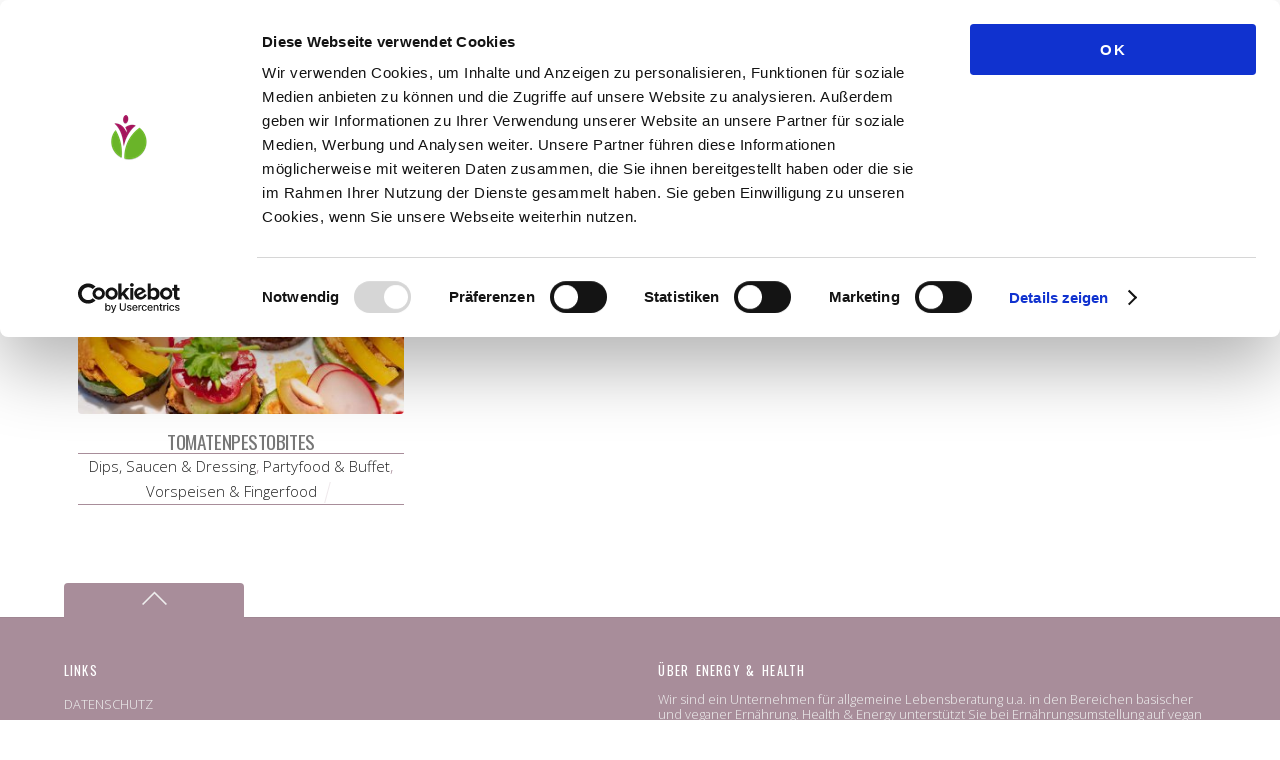

--- FILE ---
content_type: text/html; charset=UTF-8
request_url: https://energyhealth.de/tag/appetizer/
body_size: 38178
content:
<!DOCTYPE html>
<html lang="de">

<head>
		<meta charset="UTF-8" />
	<!-- wp_head -->
	<script type="text/javascript">
	window.dataLayer = window.dataLayer || [];

	function gtag() {
		dataLayer.push(arguments);
	}

	gtag("consent", "default", {
		ad_personalization: "denied",
		ad_storage: "denied",
		ad_user_data: "denied",
		analytics_storage: "denied",
		functionality_storage: "denied",
		personalization_storage: "denied",
		security_storage: "granted",
		wait_for_update: 500,
	});
	gtag("set", "ads_data_redaction", true);
	</script>
<script type="text/javascript"
		id="Cookiebot"
		src="https://consent.cookiebot.com/uc.js"
		data-implementation="wp"
		data-cbid="53fa4a27-befa-4e0a-bff9-bc8efedc8b08"
						data-culture="DE"
					></script>
<meta name='robots' content='index, follow, max-image-preview:large, max-snippet:-1, max-video-preview:-1' />

	<!-- This site is optimized with the Yoast SEO plugin v19.4 - https://yoast.com/wordpress/plugins/seo/ -->
	<title>appetizer Archive - EnergyHealth</title>
	<link rel="canonical" href="https://energyhealth.de/tag/appetizer/" />
	<meta name="twitter:card" content="summary" />
	<meta name="twitter:title" content="appetizer Archive - EnergyHealth" />
	<script type="application/ld+json" class="yoast-schema-graph">{"@context":"https://schema.org","@graph":[{"@type":"WebSite","@id":"https://energyhealth.de/#website","url":"https://energyhealth.de/","name":"EnergyHealth","description":"Basische Küche","potentialAction":[{"@type":"SearchAction","target":{"@type":"EntryPoint","urlTemplate":"https://energyhealth.de/?s={search_term_string}"},"query-input":"required name=search_term_string"}],"inLanguage":"de"},{"@type":"ImageObject","inLanguage":"de","@id":"https://energyhealth.de/tag/appetizer/#primaryimage","url":"https://energyhealth.de/wp-content/uploads/2020/04/Tomatenpestobites.jpg","contentUrl":"https://energyhealth.de/wp-content/uploads/2020/04/Tomatenpestobites.jpg","width":1000,"height":450,"caption":"Tomatenpestobites"},{"@type":"CollectionPage","@id":"https://energyhealth.de/tag/appetizer/","url":"https://energyhealth.de/tag/appetizer/","name":"appetizer Archive - EnergyHealth","isPartOf":{"@id":"https://energyhealth.de/#website"},"primaryImageOfPage":{"@id":"https://energyhealth.de/tag/appetizer/#primaryimage"},"image":{"@id":"https://energyhealth.de/tag/appetizer/#primaryimage"},"thumbnailUrl":"https://energyhealth.de/wp-content/uploads/2020/04/Tomatenpestobites.jpg","breadcrumb":{"@id":"https://energyhealth.de/tag/appetizer/#breadcrumb"},"inLanguage":"de"},{"@type":"BreadcrumbList","@id":"https://energyhealth.de/tag/appetizer/#breadcrumb","itemListElement":[{"@type":"ListItem","position":1,"name":"Home","item":"https://energyhealth.de/"},{"@type":"ListItem","position":2,"name":"appetizer"}]}]}</script>
	<!-- / Yoast SEO plugin. -->


<link rel='dns-prefetch' href='//fonts.googleapis.com' />
<link rel='dns-prefetch' href='//s.w.org' />
<link rel="alternate" type="application/rss+xml" title="EnergyHealth &raquo; Feed" href="https://energyhealth.de/feed/" />
<link rel="alternate" type="application/rss+xml" title="EnergyHealth &raquo; Kommentar-Feed" href="https://energyhealth.de/comments/feed/" />
<link rel="alternate" type="application/rss+xml" title="EnergyHealth &raquo; Schlagwort-Feed zu appetizer" href="https://energyhealth.de/tag/appetizer/feed/" />
		<script type="text/javascript">
			window._wpemojiSettings = {"baseUrl":"https:\/\/s.w.org\/images\/core\/emoji\/13.1.0\/72x72\/","ext":".png","svgUrl":"https:\/\/s.w.org\/images\/core\/emoji\/13.1.0\/svg\/","svgExt":".svg","source":{"concatemoji":"https:\/\/energyhealth.de\/wp-includes\/js\/wp-emoji-release.min.js?ver=1d0243abb426ac12958680e45aa79dc6"}};
			!function(e,a,t){var n,r,o,i=a.createElement("canvas"),p=i.getContext&&i.getContext("2d");function s(e,t){var a=String.fromCharCode;p.clearRect(0,0,i.width,i.height),p.fillText(a.apply(this,e),0,0);e=i.toDataURL();return p.clearRect(0,0,i.width,i.height),p.fillText(a.apply(this,t),0,0),e===i.toDataURL()}function c(e){var t=a.createElement("script");t.src=e,t.defer=t.type="text/javascript",a.getElementsByTagName("head")[0].appendChild(t)}for(o=Array("flag","emoji"),t.supports={everything:!0,everythingExceptFlag:!0},r=0;r<o.length;r++)t.supports[o[r]]=function(e){if(!p||!p.fillText)return!1;switch(p.textBaseline="top",p.font="600 32px Arial",e){case"flag":return s([127987,65039,8205,9895,65039],[127987,65039,8203,9895,65039])?!1:!s([55356,56826,55356,56819],[55356,56826,8203,55356,56819])&&!s([55356,57332,56128,56423,56128,56418,56128,56421,56128,56430,56128,56423,56128,56447],[55356,57332,8203,56128,56423,8203,56128,56418,8203,56128,56421,8203,56128,56430,8203,56128,56423,8203,56128,56447]);case"emoji":return!s([10084,65039,8205,55357,56613],[10084,65039,8203,55357,56613])}return!1}(o[r]),t.supports.everything=t.supports.everything&&t.supports[o[r]],"flag"!==o[r]&&(t.supports.everythingExceptFlag=t.supports.everythingExceptFlag&&t.supports[o[r]]);t.supports.everythingExceptFlag=t.supports.everythingExceptFlag&&!t.supports.flag,t.DOMReady=!1,t.readyCallback=function(){t.DOMReady=!0},t.supports.everything||(n=function(){t.readyCallback()},a.addEventListener?(a.addEventListener("DOMContentLoaded",n,!1),e.addEventListener("load",n,!1)):(e.attachEvent("onload",n),a.attachEvent("onreadystatechange",function(){"complete"===a.readyState&&t.readyCallback()})),(n=t.source||{}).concatemoji?c(n.concatemoji):n.wpemoji&&n.twemoji&&(c(n.twemoji),c(n.wpemoji)))}(window,document,window._wpemojiSettings);
		</script>
		<style>
	.themify_builder .wow { visibility: hidden; }
	div:not(.caroufredsel_wrapper) > .themify_builder_slider > li:not(:first-child), .mfp-hide { display: none; }
a.themify_lightbox, .module-gallery a, .gallery-icon, .themify_lightboxed_images .post a[href$="jpg"], .themify_lightboxed_images .post a[href$="gif"], .themify_lightboxed_images .post a[href$="png"], .themify_lightboxed_images .post a[href$="JPG"], .themify_lightboxed_images .post a[href$="GIF"], .themify_lightboxed_images .post a[href$="PNG"], .themify_lightboxed_images .post a[href$="jpeg"], .themify_lightboxed_images .post a[href$="JPEG"] { cursor:not-allowed; }
	.themify_lightbox_loaded a.themify_lightbox, .themify_lightbox_loaded .module-gallery a, .themify_lightbox_loaded .gallery-icon { cursor:pointer; }
	</style><style type="text/css">
img.wp-smiley,
img.emoji {
	display: inline !important;
	border: none !important;
	box-shadow: none !important;
	height: 1em !important;
	width: 1em !important;
	margin: 0 .07em !important;
	vertical-align: -0.1em !important;
	background: none !important;
	padding: 0 !important;
}
</style>
	<link rel='stylesheet' id='themify-common-css'  href='https://energyhealth.de/wp-content/themes/themify-ultra/themify/css/themify.common.css?ver=4.8.1' type='text/css' media='all' />
<meta name="themify-framework-css" data-href="https://energyhealth.de/wp-content/themes/themify-ultra/themify/css/themify.framework.css?ver=4.8.1" content="themify-framework-css" id="themify-framework-css" /><meta name="builder-styles-css" data-href="https://energyhealth.de/wp-content/themes/themify-ultra/themify/themify-builder/css/themify-builder-style.css?ver=4.8.1" content="builder-styles-css" id="builder-styles-css" />
<link rel='stylesheet' id='pmb_common-css'  href='https://energyhealth.de/wp-content/plugins/print-my-blog/assets/styles/pmb-common.css?ver=1763073283' type='text/css' media='all' />
<link rel='stylesheet' id='wp-block-library-css'  href='https://energyhealth.de/wp-includes/css/dist/block-library/style.min.css?ver=1d0243abb426ac12958680e45aa79dc6' type='text/css' media='all' />
<link rel='stylesheet' id='pmb-select2-css'  href='https://energyhealth.de/wp-content/plugins/print-my-blog/assets/styles/libs/select2.min.css?ver=4.0.6' type='text/css' media='all' />
<link rel='stylesheet' id='pmb-jquery-ui-css'  href='https://energyhealth.de/wp-content/plugins/print-my-blog/assets/styles/libs/jquery-ui/jquery-ui.min.css?ver=1.11.4' type='text/css' media='all' />
<link rel='stylesheet' id='pmb-setup-page-css'  href='https://energyhealth.de/wp-content/plugins/print-my-blog/assets/styles/setup-page.css?ver=1763073283' type='text/css' media='all' />
<link rel='stylesheet' id='contact-form-7-css'  href='https://energyhealth.de/wp-content/plugins/contact-form-7/includes/css/styles.css?ver=5.5.6.1' type='text/css' media='all' />
<link rel='stylesheet' id='themify-media-queries-css'  href='https://energyhealth.de/wp-content/themes/energyhealth/media-queries.css?ver=1d0243abb426ac12958680e45aa79dc6' type='text/css' media='all' />
<link rel='stylesheet' id='parent-theme-css-css'  href='https://energyhealth.de/wp-content/themes/themify-ultra/style.css?ver=1d0243abb426ac12958680e45aa79dc6' type='text/css' media='all' />
<link rel='stylesheet' id='theme-style-css'  href='https://energyhealth.de/wp-content/themes/themify-ultra/style.css?ver=1d0243abb426ac12958680e45aa79dc6' type='text/css' media='all' />
<link rel='stylesheet' id='ultra-header-css'  href='https://energyhealth.de/wp-content/themes/themify-ultra/styles/header-horizontal.css?ver=1d0243abb426ac12958680e45aa79dc6' type='text/css' media='all' />
<link rel='stylesheet' id='theme-style-child-css'  href='https://energyhealth.de/wp-content/themes/energyhealth/style.css?ver=1d0243abb426ac12958680e45aa79dc6' type='text/css' media='all' />
<link rel='stylesheet' id='themify-customize-css'  href='https://energyhealth.de/wp-content/uploads/themify-customizer.css?ver=20.02.25.17.56.40' type='text/css' media='all' />
<link rel='stylesheet' id='themify-google-fonts-css'  href='https://fonts.googleapis.com/css?family=Open+Sans:400italic,600italic,700italic,400,300,600,700|Open%20Sans|Oswald|Oswald|Oswald|Oswald|Oswald|Oswald|Open%20Sans|Open%20Sans|Oswald|Oswald|Oswald|Open%20Sans|Open%20Sans|Open%20Sans|Oswald&#038;subset=latin' type='text/css' media='all' />
<script type='text/javascript' src='https://energyhealth.de/wp-includes/js/jquery/jquery.min.js?ver=3.6.0' id='jquery-core-js'></script>
<script type='text/javascript' src='https://energyhealth.de/wp-includes/js/jquery/jquery-migrate.min.js?ver=3.3.2' id='jquery-migrate-js'></script>
<link rel="https://api.w.org/" href="https://energyhealth.de/wp-json/" /><link rel="alternate" type="application/json" href="https://energyhealth.de/wp-json/wp/v2/tags/585" /><link rel="EditURI" type="application/rsd+xml" title="RSD" href="https://energyhealth.de/xmlrpc.php?rsd" />
<link rel="wlwmanifest" type="application/wlwmanifest+xml" href="https://energyhealth.de/wp-includes/wlwmanifest.xml" /> 



<link href="https://energyhealth.de/wp-content/uploads/2015/07/favicon.ico" rel="shortcut icon" /> 




		<link rel="preconnect" href="https://fonts.googleapis.com" crossorigin/>
	
	<script type="text/javascript">
	    var tf_mobile_menu_trigger_point = 1024;
	</script>
	
<meta name="viewport" content="width=device-width, initial-scale=1">

	<style>
	@-webkit-keyframes themifyAnimatedBG {
		0% { background-color: #33baab; }
100% { background-color: #e33b9e; }
50% { background-color: #4961d7; }
33.333333333333% { background-color: #2ea85c; }
25% { background-color: #2bb8ed; }
20% { background-color: #dd5135; }

	}
	@keyframes themifyAnimatedBG {
		0% { background-color: #33baab; }
100% { background-color: #e33b9e; }
50% { background-color: #4961d7; }
33.333333333333% { background-color: #2ea85c; }
25% { background-color: #2bb8ed; }
20% { background-color: #dd5135; }

	}
	.themify_builder_row.animated-bg {
		-webkit-animation: themifyAnimatedBG 30000ms infinite alternate;
		animation: themifyAnimatedBG 30000ms infinite alternate;
	}
	</style>
	
</head>

<body class="archive tag tag-appetizer tag-585 themify-fw-4-8-1 themify-ultra-2-1-6 skin-default webkit not-ie sidebar-none no-home no-touch builder-parallax-scrolling-active ready-view header-horizontal fixed-header footer-horizontal-left  social-widget-off rss-off header-widgets-off tile_enable filter-hover-none filter-featured-only masonry-enabled">

<script type="text/javascript">
	function themifyMobileMenuTrigger(e) {
		var w = document.body.clientWidth;
		if( w > 0 && w <= tf_mobile_menu_trigger_point ) {
			document.body.classList.add( 'mobile_menu_active' );
		} else {
			document.body.classList.remove( 'mobile_menu_active' );
		}
		
	}
	themifyMobileMenuTrigger();
	var _init =function () {
	    jQuery( window ).on('tfsmartresize.tf_mobile_menu', themifyMobileMenuTrigger );
	    document.removeEventListener( 'DOMContentLoaded', _init, {once:true,passive:true} );
	    _init=null;
	};
	document.addEventListener( 'DOMContentLoaded', _init, {once:true,passive:true} );
</script>

<div id="pagewrap" class="hfeed site">

			<div id="headerwrap"   >
                        			                                                    <div class="header-icons">
                                <a id="menu-icon" href="#mobile-menu"><span class="menu-icon-inner"></span></a>
                            </div>
                        
			<header id="header" class="pagewidth clearfix" itemscope="itemscope" itemtype="https://schema.org/WPHeader">

	            
	            <div class="header-bar">
		            						<div id="site-logo"><a href="/" title="EnergyHealth"><img src="https://energyhealth.de/wp-content/uploads/2015/06/Logo.png" alt="EnergyHealth" title="Logo" /></a></div>					
											<div id="site-description" class="site-description"><img src="https://energyhealth.de/wp-content/uploads/2015/07/Tag-thin.png" alt="Basische Küche" title="Tag-thin" /></div>									</div>
				<!-- /.header-bar -->

									<div id="mobile-menu" class="sidemenu sidemenu-off">

						<div class="navbar-wrapper clearfix">

							
															<div id="searchform-wrap">
									<form method="get" id="searchform" action="https://energyhealth.de/">

	<i class="icon-search"></i>

	<input type="text" name="s" id="s" title="Search" value="" />

</form>								</div>
								<!-- /searchform-wrap -->
							
							<nav id="main-nav-wrap" itemscope="itemscope" itemtype="https://schema.org/SiteNavigationElement">
																	<ul id="main-nav" class="main-nav menu-name-main-nav"><li id='menu-item-4623' class="menu-item menu-item-type-post_type menu-item-object-page menu-item-home" ><a  href="https://energyhealth.de/">HOME</a> </li>
<li id='menu-item-4625' class="menu-item menu-item-type-post_type menu-item-object-page" ><a  href="https://energyhealth.de/rezepte/">REZEPTE</a> </li>
<li id='menu-item-4626' class="menu-item menu-item-type-post_type menu-item-object-page" ><a  href="https://energyhealth.de/service/">SERVICE</a> </li>
<li id='menu-item-4624' class="menu-item menu-item-type-post_type menu-item-object-page" ><a  href="https://energyhealth.de/blog/">BLOG</a> </li>
<li id='menu-item-4627' class="menu-item menu-item-type-post_type menu-item-object-page" ><a  href="https://energyhealth.de/ueber-uns/">ÜBER UNS</a> </li>
<li id='menu-item-4232' class="menu-item menu-item-type-post_type menu-item-object-page" ><a  href="https://energyhealth.de/kontakt/">KONTAKT</a> </li>
</ul>									<!-- /#main-nav -->
									
																		
															</nav>
							<!-- /#main-nav-wrap -->
							
						</div>

						
						<a id="menu-icon-close" href="#"></a>
					</div>
					<!-- /#mobile-menu -->
				
				
				
				
			</header>
			<!-- /#header -->

	        
		</div>
		<!-- /#headerwrap -->
	
	<div id="body" class="clearfix">

		
		
<!-- layout -->
<div id="layout" class="pagewidth clearfix">

	<!-- content -->
    	<div id="content" class="clearfix">
    			
		
					
				
							<h1 class="page-title">appetizer</h1>
					
				
			<ul class="post-filter">	<li class="cat-item cat-item-18"><a href="https://energyhealth.de/category/rezepte/" title="

Und hier ist sie nun: Meine Rezeptsammlung. Sie wird ständig erweitert und aktualisiert. Also komm ruhig öfters vorbei und schau nach was es Neues gibt. Und wenn Du willst inspiriere mich. Schicke mir Rezepte die ich in meiner Versuchsküche ausprobieren, nachkochen oder auch testen kann.

&nbsp;">Alle Rezepte</a>
</li>
	<li class="cat-item cat-item-1"><a href="https://energyhealth.de/category/news/">Blog News</a>
</li>
	<li class="cat-item cat-item-43"><a href="https://energyhealth.de/category/rezepte/brot-aufstriche/" title="

Iß mal als basisch Essender Brot! Besser noch: Finde mal eins! Der Veganer hat es hier ausnahmsweise mal leicht. Aber keine Panik, auch der basisch Essende muß nicht für immer auf sein Brot verzichten. Es gibt gute Alternativen!">Brot &amp; Aufstriche</a>
</li>
	<li class="cat-item cat-item-44"><a href="https://energyhealth.de/category/rezepte/dips/" title="

Essentiell! Kein Salat ohne Sauce, kein Spieleabend ohne Snacks mit Dips und kein Blumenkohlschnitzel ohne Sauce. Auch findest Du in dieser Kategorie Basics die man als Veganer oder basisch Essender nicht mehr im Laden kaufen kann/will...ganz einfach selbst nachgebaut.">Dips, Saucen &amp; Dressing</a>
</li>
	<li class="cat-item cat-item-19"><a href="https://energyhealth.de/category/rezepte/fruehstueck/" title="

Perfekt mit Schwung, Energie und Elan den Tag beginnen. Egal ob mit Freunden in großer Runde, zum Mitnehmen auf die Arbeit oder schnell mal im Stehen. Dazu solltest Du auch unbedingt zusätzlich das Album „Smoothies &amp; Getränke“ checken.">Frühstück</a>
</li>
	<li class="cat-item cat-item-21"><a href="https://energyhealth.de/category/rezepte/hauptgerichte/" title="

Wie war das noch? Was haben wir in unserer Kindheit gelernt? Ein Hauptgang besteht aus drei Teilen: Fleisch, Gemüse und Sättigungsbeilage. Mööööööp! Tut es nicht! Aber schaut selbst und wundert Euch hinterher nicht wenn ein Fleischesser das Tier nicht mehr vermisst.">Hauptgerichte</a>
</li>
	<li class="cat-item cat-item-22"><a href="https://energyhealth.de/category/rezepte/kuchen-suessspeisen/" title="

Man denkt ohne Milchprodukte gibt es keine Süßspeisen. Oder? Na dann lass Dich mal überraschen WAS es alles gibt!">Kuchen &amp; Süßspeisen</a>
</li>
	<li class="cat-item cat-item-47"><a href="https://energyhealth.de/category/rezepte/partyfood-buffet/" title="

Partyyyyy! Und nun? Was kann ich alles für meine Gäste als basisch Essender oder Veganer auf das Buffet packen? Was biete ich an, daß alle Geschmacksrichtungen zufrieden gestellt werden? Easy, guggst Du!">Partyfood &amp; Buffet</a>
</li>
	<li class="cat-item cat-item-42"><a href="https://energyhealth.de/category/rezepte/smoothies/" title="

Smoothie – das Wort in aller Munde im Moment. Aber was ist das genau? Wie viele Arten gibt es? Denn Smoothie ist nicht gleich Smoothie! Hier bekommst Du viele Anregungen und Rezepte zu den verschiedenen Smoothies, sowie zu Tees und Shakes.">Smoothies &amp; Getränke</a>
</li>
	<li class="cat-item cat-item-45"><a href="https://energyhealth.de/category/rezepte/suppen/" title="

Nicht nur für die kalte Jahreszeit. Suppen sind mengenmäßig immer gut vorzubereiten, halten mehrere Tage oder sind einfrierbar. Nicht zuletzt zaubern sie jedem ein Lächeln auf das Gesicht.">Suppen</a>
</li>
	<li class="cat-item cat-item-23"><a href="https://energyhealth.de/category/rezepte/vorspeisen-fingerfood/" title="

Wie sieht es denn mit kleinen Leckereien, Häppchen als Entré und Food to go aus? Auf jeden Fall sind alle kleinen Leckereien auch als Hauptgang servierbar – es ist einfach nur eine Frage der Menge.">Vorspeisen &amp; Fingerfood</a>
</li>
</ul>
			<!-- loops-wrapper -->
			<div id="loops-wrapper" class="loops-wrapper sidebar-none grid3  masonry infinite">

				
					

<article id="post-8982" class="post clearfix post-8982 type-post status-publish format-standard has-post-thumbnail hentry category-dips category-partyfood-buffet category-vorspeisen-fingerfood tag-appetizer tag-buffet tag-fingerfood tag-flying-buffet tag-haeppchen has-post-title no-post-date has-post-category no-post-tag no-post-comment no-post-author   cat-44  cat-47  cat-23">
	
            <a href="https://energyhealth.de/tomatenpestobites/" data-post-permalink="yes" style="display: none;"></a>
    
	
	
	
		
			<figure class="post-image  clearfix">

									<a href="https://energyhealth.de/tomatenpestobites/"><img loading="lazy" src="https://energyhealth.de/wp-content/uploads/2020/04/Tomatenpestobites-360x205.jpg" width="360" height="205" class=" wp-post-image wp-image-9455" alt="Tomatenpestobites" /></a>
				
			</figure>

		
	
	
	<div class="post-content">
		<div class="post-content-inner">

			
							 <h2 class="post-title entry-title"><a href="https://energyhealth.de/tomatenpestobites/">Tomatenpestobites</a> </h2>			
							<p class="post-meta entry-meta">
					
											 <span class="post-category"><a href="https://energyhealth.de/category/rezepte/dips/" rel="tag" class="term-dips">Dips, Saucen &amp; Dressing</a><span class="separator">, </span><a href="https://energyhealth.de/category/rezepte/partyfood-buffet/" rel="tag" class="term-partyfood-buffet">Partyfood &amp; Buffet</a><span class="separator">, </span><a href="https://energyhealth.de/category/rezepte/vorspeisen-fingerfood/" rel="tag" class="term-vorspeisen-fingerfood">Vorspeisen &amp; Fingerfood</a></span>					
					
									</p>
				<!-- /post-meta -->
			
			
			<div class="entry-content">

				
				
			</div><!-- /.entry-content -->

			
		</div>
		<!-- /.post-content-inner -->
	</div>
	<!-- /.post-content -->
	
</article>
<!-- /.post -->
		
											
			</div>
			<!-- /loops-wrapper -->

					
			
					
		</div>
    	<!-- /#content -->

	
</div>
<!-- /#layout -->

			</div><!-- /body -->

							<div id="footerwrap"   >
										<footer id="footer" class="pagewidth clearfix" itemscope="itemscope" itemtype="https://schema.org/WPFooter">
						<div class="back-top clearfix "><div class="arrow-up"><a href="#header"></a></div></div>
						<div class="main-col first clearfix">
							<div class="footer-left-wrap first">
															
															</div>
							
							<div class="footer-right-wrap">
																	<div class="footer-nav-wrap">
																			</div>
									<!-- /.footer-nav-wrap -->
								
																	<div class="footer-text clearfix">
										<div class="footer-text-inner">
																							<div class="one"> </div>												<div class="two"> </div>																					</div>
									</div>
									<!-- /.footer-text -->
															</div>
						</div>

																					<div class="section-col clearfix">
									<div class="footer-widgets-wrap">
										
		<div class="footer-widgets clearfix">
							<div class="col4-2 first">
					<div id="nav_menu-3" class="widget widget_nav_menu"><h4 class="widgettitle">LINKS</h4><div class="menu-foot-nav1-container"><ul id="menu-foot-nav1" class="menu"><li id="menu-item-8437" class="menu-item menu-item-type-post_type menu-item-object-page menu-item-privacy-policy menu-item-8437"><a href="https://energyhealth.de/datenschutz/">DATENSCHUTZ</a></li>
<li id="menu-item-4229" class="menu-item menu-item-type-custom menu-item-object-custom menu-item-4229"><a href="/impressum/#disclaimer">DISCLAIMER</a></li>
<li id="menu-item-4228" class="menu-item menu-item-type-custom menu-item-object-custom menu-item-4228"><a href="/impressum/#impressum">IMPRESSUM</a></li>
<li id="menu-item-4362" class="menu-item menu-item-type-custom menu-item-object-custom menu-item-4362"><a href="/service/#preise">PREISE</a></li>
</ul></div></div><div id="text-5" class="widget widget_text">			<div class="textwidget"><p><BR>© 2014-2021 <a href="https://energyhealth.de">Energy & Health</a></p>
</div>
		</div>				</div>
							<div class="col4-2 ">
					<div id="text-4" class="widget widget_text"><h4 class="widgettitle">Über Energy &#038; Health</h4>			<div class="textwidget"><p>Wir sind ein Unternehmen für allgemeine Lebensberatung u.a. in den Bereichen basischer und veganer Ernährung. Health & Energy unterstützt Sie bei Ernährungsumstellung auf vegan und basisch. Sie finden Energy & Health in Pfungstadt bei Darmstadt, im Herzen des Rhein-Main Gebietes, in direkter Nähe zu Frankfurt, Mainz, Wiesbaden, Heidelberg, Mannheim und Aschaffenburg/Hanau sowie auch im Rhein-Neckar Gebiet und deutschlandweit.<BR></p>
</div>
		</div><div id="themify-social-links-1004" class="widget themify-social-links"><h4 class="widgettitle"> </h4><ul class="social-links horizontal">
							<li class="social-link-item telefon font-icon icon-medium">
								<a href="tel:+49170-2126348" target="_blank"><i class="fa fa-phone" style="color: #a88da3;background-color: #ffffff;"></i>  </a>
							</li>
							<!-- /themify-link-item -->
							<li class="social-link-item email font-icon icon-medium">
								<a href="mailto:info@energyhealth.de" target="_blank"><i class="fa fa-envelope-o" style="color: #a88da3;background-color: #ffffff;"></i>  </a>
							</li>
							<!-- /themify-link-item -->
							<li class="social-link-item facebook font-icon icon-medium">
								<a href="https://www.facebook.com/pages/Energy-Health/952563641432507?fref=ts" target="_blank"><i class="fa fa-facebook" style="color: #a88da3;background-color: #ffffff;"></i>  </a>
							</li>
							<!-- /themify-link-item -->
							<li class="social-link-item navigation font-icon icon-medium">
								<a href="https://maps.google.com?daddr=An+der+Römerstrasse+22+64319+Pfungstadt" target="_blank"><i class="fa fa-location-arrow" style="color: #a88da3;background-color: #ffffff;"></i>  </a>
							</li>
							<!-- /themify-link-item --></ul></div>				</div>
					</div>
		<!-- /.footer-widgets -->

											<!-- /footer-widgets -->
									</div>
								</div>
													
											</footer><!-- /#footer -->

					
				</div><!-- /#footerwrap -->
			
		</div><!-- /#pagewrap -->

		
		<!-- SCHEMA BEGIN --><script type="application/ld+json">[{"@context":"https:\/\/schema.org","@type":"Article","mainEntityOfPage":{"@type":"WebPage","@id":"https:\/\/energyhealth.de\/tomatenpestobites\/"},"headline":"Tomatenpestobites","datePublished":"2020-05-15T21:21:02+00:00","dateModified":"2020-05-15T21:21:02+00:00","author":{"@type":"Person","name":"Steffi"},"publisher":{"@type":"Organization","name":"","logo":{"@type":"ImageObject","url":"","width":0,"height":0}},"description":"Tomatenpestobites Ich hatte vor einem Jahr einen &#8222;Partyfood&#8220; Kochkurs in dem es diese Tomatenpestobites gab. Sie machen echt was her denn sie sind bunt und lassen sich so auf viele Arten variieren. Die Creme ist jederzeit austauschbar ebenso wie die Toppings. Meine Schwiegermutter hatte letztes Jahr einen runden Geburtstag und auf diesem habe ich die [&hellip;]","image":{"@type":"ImageObject","url":"https:\/\/energyhealth.de\/wp-content\/uploads\/2020\/04\/Tomatenpestobites.jpg","width":1000,"height":450}}]</script><!-- /SCHEMA END -->		<!-- wp_footer -->
		

<script>
var gaProperty = 'UA-64964212-1';
var disableStr = 'ga-disable-' + gaProperty;
if (document.cookie.indexOf(disableStr + '=true') > -1) {
	window[disableStr] = true;
}
function gaOptout() {
	document.cookie = disableStr + '=true; expires=Thu, 31 Dec 2099 23:59:59 UTC; path=/';
	window[disableStr] = true;
	alert('Das Tracking durch Google Analytics wurde in Ihrem Browser für diese Website deaktiviert.');
}
</script>
<script>
(function(i,s,o,g,r,a,m){i['GoogleAnalyticsObject']=r;i[r]=i[r]||function(){
	(i[r].q=i[r].q||[]).push(arguments)},i[r].l=1*new Date();a=s.createElement(o),
	m=s.getElementsByTagName(o)[0];a.async=1;a.src=g;m.parentNode.insertBefore(a,m)
})(window,document,'script','//www.google-analytics.com/analytics.js','ga');
ga('create', 'UA-64964212-1', 'auto');
ga('set', 'anonymizeIp', true);
ga('send', 'pageview');
</script><script type='text/javascript' id='themify-main-script-js-extra'>
/* <![CDATA[ */
var themify_vars = {"version":"4.8.1","url":"https:\/\/energyhealth.de\/wp-content\/themes\/themify-ultra\/themify","wp":"5.8.12","map_key":"AIzaSyCllQMoDut0k5V-hulQI9g4NDeRNd4voBg","bing_map_key":null,"includesURL":"https:\/\/energyhealth.de\/wp-includes\/","isCached":"on","commentUrl":"","minify":{"css":{"themify-icons":0,"lightbox":0,"main":0,"themify-builder-style":0},"js":{"backstretch.themify-version":0,"bigvideo":0,"themify.dropdown":0,"themify-tiles":0,"themify.mega-menu":0,"themify.builder.script":0,"themify.scroll-highlight":0,"themify-youtube-bg":0,"themify-ticks":0}},"media":{"css":{"wp-mediaelement":{"src":"https:\/\/energyhealth.de\/wp-includes\/js\/mediaelement\/wp-mediaelement.min.css","v":false},"mediaelement":{"src":"https:\/\/energyhealth.de\/wp-includes\/js\/mediaelement\/mediaelementplayer-legacy.min.css","v":"4.2.16"}},"_wpmejsSettings":"var _wpmejsSettings = {\"pluginPath\":\"\\\/wp-includes\\\/js\\\/mediaelement\\\/\",\"classPrefix\":\"mejs-\",\"stretching\":\"responsive\"};","js":{"mediaelement-core":{"src":"https:\/\/energyhealth.de\/wp-includes\/js\/mediaelement\/mediaelement-and-player.min.js","v":"4.2.16","extra":{"before":[false,"var mejsL10n = {\"language\":\"de\",\"strings\":{\"mejs.download-file\":\"Datei herunterladen\",\"mejs.install-flash\":\"Du verwendest einen Browser, der nicht den Flash-Player aktiviert oder installiert hat. Bitte aktiviere dein Flash-Player-Plugin oder lade die neueste Version von https:\\\/\\\/get.adobe.com\\\/flashplayer\\\/ herunter\",\"mejs.fullscreen\":\"Vollbild\",\"mejs.play\":\"Wiedergeben\",\"mejs.pause\":\"Pausieren\",\"mejs.time-slider\":\"Zeit-Schieberegler\",\"mejs.time-help-text\":\"Benutze die Pfeiltasten Links\\\/Rechts, um 1\\u00a0Sekunde vor- oder zur\\u00fcckzuspringen. Mit den Pfeiltasten Hoch\\\/Runter kannst du um 10\\u00a0Sekunden vor- oder zur\\u00fcckspringen.\",\"mejs.live-broadcast\":\"Live-\\u00dcbertragung\",\"mejs.volume-help-text\":\"Pfeiltasten Hoch\\\/Runter benutzen, um die Lautst\\u00e4rke zu regeln.\",\"mejs.unmute\":\"Lautschalten\",\"mejs.mute\":\"Stummschalten\",\"mejs.volume-slider\":\"Lautst\\u00e4rkeregler\",\"mejs.video-player\":\"Video-Player\",\"mejs.audio-player\":\"Audio-Player\",\"mejs.captions-subtitles\":\"Untertitel\",\"mejs.captions-chapters\":\"Kapitel\",\"mejs.none\":\"Keine\",\"mejs.afrikaans\":\"Afrikaans\",\"mejs.albanian\":\"Albanisch\",\"mejs.arabic\":\"Arabisch\",\"mejs.belarusian\":\"Wei\\u00dfrussisch\",\"mejs.bulgarian\":\"Bulgarisch\",\"mejs.catalan\":\"Katalanisch\",\"mejs.chinese\":\"Chinesisch\",\"mejs.chinese-simplified\":\"Chinesisch (vereinfacht)\",\"mejs.chinese-traditional\":\"Chinesisch (traditionell)\",\"mejs.croatian\":\"Kroatisch\",\"mejs.czech\":\"Tschechisch\",\"mejs.danish\":\"D\\u00e4nisch\",\"mejs.dutch\":\"Niederl\\u00e4ndisch\",\"mejs.english\":\"Englisch\",\"mejs.estonian\":\"Estnisch\",\"mejs.filipino\":\"Filipino\",\"mejs.finnish\":\"Finnisch\",\"mejs.french\":\"Franz\\u00f6sisch\",\"mejs.galician\":\"Galicisch\",\"mejs.german\":\"Deutsch\",\"mejs.greek\":\"Griechisch\",\"mejs.haitian-creole\":\"Haitianisch-Kreolisch\",\"mejs.hebrew\":\"Hebr\\u00e4isch\",\"mejs.hindi\":\"Hindi\",\"mejs.hungarian\":\"Ungarisch\",\"mejs.icelandic\":\"Isl\\u00e4ndisch\",\"mejs.indonesian\":\"Indonesisch\",\"mejs.irish\":\"Irisch\",\"mejs.italian\":\"Italienisch\",\"mejs.japanese\":\"Japanisch\",\"mejs.korean\":\"Koreanisch\",\"mejs.latvian\":\"Lettisch\",\"mejs.lithuanian\":\"Litauisch\",\"mejs.macedonian\":\"Mazedonisch\",\"mejs.malay\":\"Malaiisch\",\"mejs.maltese\":\"Maltesisch\",\"mejs.norwegian\":\"Norwegisch\",\"mejs.persian\":\"Persisch\",\"mejs.polish\":\"Polnisch\",\"mejs.portuguese\":\"Portugiesisch\",\"mejs.romanian\":\"Rum\\u00e4nisch\",\"mejs.russian\":\"Russisch\",\"mejs.serbian\":\"Serbisch\",\"mejs.slovak\":\"Slowakisch\",\"mejs.slovenian\":\"Slowenisch\",\"mejs.spanish\":\"Spanisch\",\"mejs.swahili\":\"Suaheli\",\"mejs.swedish\":\"Schwedisch\",\"mejs.tagalog\":\"Tagalog\",\"mejs.thai\":\"Thai\",\"mejs.turkish\":\"T\\u00fcrkisch\",\"mejs.ukrainian\":\"Ukrainisch\",\"mejs.vietnamese\":\"Vietnamesisch\",\"mejs.welsh\":\"Walisisch\",\"mejs.yiddish\":\"Jiddisch\"}};"]}},"mediaelement-migrate":{"src":"https:\/\/energyhealth.de\/wp-includes\/js\/mediaelement\/mediaelement-migrate.min.js","v":false,"extra":""}}},"scrollTo":null};
var tbLocalScript = {"ajaxurl":"https:\/\/energyhealth.de\/wp-admin\/admin-ajax.php","isAnimationActive":"1","isParallaxActive":"1","isScrollEffectActive":"1","isStickyScrollActive":"1","animationInviewSelectors":[".module.wow",".module_row.wow",".builder-posts-wrap > .post.wow"],"backgroundSlider":{"autoplay":5000},"animationOffset":"100","videoPoster":"https:\/\/energyhealth.de\/wp-content\/themes\/themify-ultra\/themify\/themify-builder\/img\/blank.png","backgroundVideoLoop":"yes","builder_url":"https:\/\/energyhealth.de\/wp-content\/themes\/themify-ultra\/themify\/themify-builder","framework_url":"https:\/\/energyhealth.de\/wp-content\/themes\/themify-ultra\/themify","version":"4.8.1","fullwidth_support":"","fullwidth_container":"body","loadScrollHighlight":"1","addons":[],"breakpoints":{"tablet_landscape":[769,"1024"],"tablet":[681,"768"],"mobile":"480"},"ticks":{"tick":30,"ajaxurl":"https:\/\/energyhealth.de\/wp-admin\/admin-ajax.php","postID":8982},"cf_api_url":"https:\/\/energyhealth.de\/?tb_load_cf=","emailSub":"Check this out!"};
var themifyScript = {"lightbox":{"lightboxSelector":".themify_lightbox","lightboxOn":true,"lightboxContentImages":false,"lightboxContentImagesSelector":"","theme":"pp_default","social_tools":false,"allow_resize":true,"show_title":false,"overlay_gallery":false,"screenWidthNoLightbox":600,"deeplinking":false,"contentImagesAreas":"","gallerySelector":".gallery-icon > a","lightboxGalleryOn":true},"lightboxContext":"body"};
var tbScrollHighlight = {"fixedHeaderSelector":"#headerwrap.fixed-header","speed":"900","navigation":"#main-nav, .module-menu .ui.nav","scrollOffset":"-5","scroll":"internal"};
/* ]]> */
</script>
<script type='text/javascript' defer="defer" src='https://energyhealth.de/wp-content/themes/themify-ultra/themify/js/main.js?ver=4.8.1' id='themify-main-script-js'></script>
<script type='text/javascript' src='https://energyhealth.de/wp-includes/js/dist/vendor/regenerator-runtime.min.js?ver=0.13.7' id='regenerator-runtime-js'></script>
<script type='text/javascript' src='https://energyhealth.de/wp-includes/js/dist/vendor/wp-polyfill.min.js?ver=3.15.0' id='wp-polyfill-js'></script>
<script type='text/javascript' id='contact-form-7-js-extra'>
/* <![CDATA[ */
var wpcf7 = {"api":{"root":"https:\/\/energyhealth.de\/wp-json\/","namespace":"contact-form-7\/v1"}};
/* ]]> */
</script>
<script type='text/javascript' src='https://energyhealth.de/wp-content/plugins/contact-form-7/includes/js/index.js?ver=5.5.6.1' id='contact-form-7-js'></script>
<script type='text/javascript' src='https://energyhealth.de/wp-includes/js/imagesloaded.min.js?ver=4.1.4' id='imagesloaded-js'></script>
<script type='text/javascript' defer="defer" src='https://energyhealth.de/wp-content/themes/themify-ultra/themify/js/themify.sidemenu.js?ver=1d0243abb426ac12958680e45aa79dc6' id='slide-nav-js'></script>
<script type='text/javascript' defer="defer" src='https://energyhealth.de/wp-content/themes/themify-ultra/js/jquery.infinitescroll.min.js?ver=1d0243abb426ac12958680e45aa79dc6' id='infinitescroll-js'></script>
<script type='text/javascript' id='theme-script-js-extra'>
/* <![CDATA[ */
var themifyScript = {"themeURI":"https:\/\/energyhealth.de\/wp-content\/themes\/themify-ultra","lightbox":{"lightboxSelector":".themify_lightbox","lightboxOn":true,"lightboxContentImages":false,"lightboxContentImagesSelector":"","theme":"pp_default","social_tools":false,"allow_resize":true,"show_title":false,"overlay_gallery":false,"screenWidthNoLightbox":600,"deeplinking":false,"contentImagesAreas":"","gallerySelector":".gallery-icon > a","lightboxGalleryOn":true},"lightboxContext":"#pagewrap","fixedHeader":"fixed-header","sticky_header":"","ajax_nonce":"a59f2fafc0","ajax_url":"https:\/\/energyhealth.de\/wp-admin\/admin-ajax.php","smallScreen":"760","resizeRefresh":"250","parallaxHeader":"1","loadingImg":"https:\/\/energyhealth.de\/wp-content\/themes\/themify-ultra\/images\/loading.gif","maxPages":"1","currentPage":"1","pageLoaderEffect":"","autoInfinite":"auto","bufferPx":"50","infiniteURL":"0","scrollToNewOnLoad":"scroll","resetFilterOnLoad":"reset","fullPageScroll":"","shop_masonry":"no","tiledata":{"grids":{"post":{"1":["AAAA"],"2":["BBCC","BBCC"],"3":["DD.."],"4":[".EEF",".EEF"],"5":["DD..","BBCC","BBCC"],"6":[".EEF",".EEF","BBCC","BBCC"],"7":[".EEF",".EEF","DD.."],"8":[".EEF",".EEF","DD..","AAAA"],"9":[".EEF",".EEF","DD..","BBCC","BBCC"],"10":[".EEF",".EEF","DD..","MMNN","MMPP"],"11":[".EEF",".EEF","DD..","MMNN","MMPP","AAAA"],"12":[".EEF",".EEF","DD..","MMNN","MMPP","BBCC","BBCC"],"13":[".EEF",".EEF","DD..","MMNN","MMPP","LSRR","LSRR"]},"mobile":["AA",".."]},"default_grid":"post","small_screen_grid":"mobile","breakpoint":800,"padding":5,"full_width":false,"animate_init":false,"animate_resize":true,"animate_template":false},"responsiveBreakpoints":{"tablet_landscape":"1024","tablet":"768","mobile":"480"}};
/* ]]> */
</script>
<script type='text/javascript' defer="defer" src='https://energyhealth.de/wp-content/themes/themify-ultra/js/themify.script.js?ver=1d0243abb426ac12958680e45aa79dc6' id='theme-script-js'></script>
<script type='text/javascript' src='https://energyhealth.de/wp-includes/js/wp-embed.min.js?ver=1d0243abb426ac12958680e45aa79dc6' id='wp-embed-js'></script>
	</body>
</html>